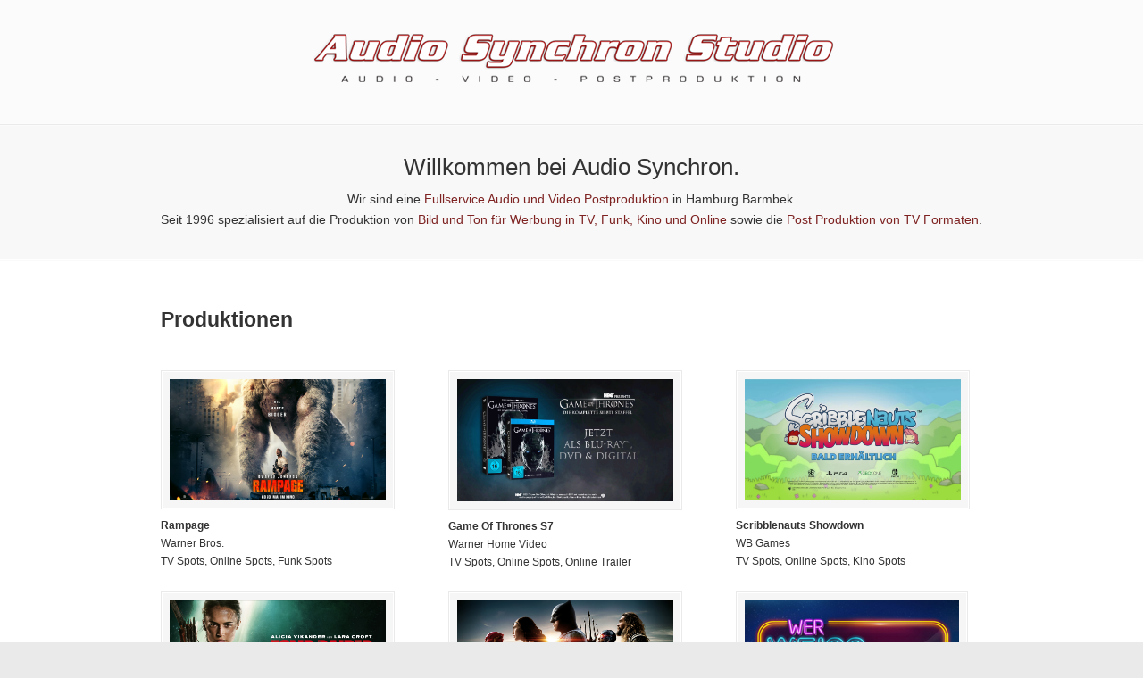

--- FILE ---
content_type: text/html; charset=UTF-8
request_url: http://www.audiosynchron.de/
body_size: 14616
content:
<!DOCTYPE html PUBLIC "-//W3C//DTD XHTML 1.0 Transitional//EN" "http://www.w3.org/TR/xhtml1/DTD/xhtml1-transitional.dtd">
<html xmlns="http://www.w3.org/1999/xhtml" lang="de">

<head profile="http://gmpg.org/xfn/11">
<meta http-equiv="Content-Type" content="text/html; charset=UTF-8" />
<meta name="viewport" content="width=device-width, initial-scale=1.0" />
<title>Audio Synchron Studio</title>
<meta name='robots' content='max-image-preview:large' />
<link rel='dns-prefetch' href='//www.audiosynchron.de' />
<link rel="alternate" type="application/rss+xml" title="Audio Synchron Studio &raquo; Feed" href="http://www.audiosynchron.de/feed/" />
<link rel="alternate" type="application/rss+xml" title="Audio Synchron Studio &raquo; Kommentar-Feed" href="http://www.audiosynchron.de/comments/feed/" />
<script type="text/javascript">
/* <![CDATA[ */
window._wpemojiSettings = {"baseUrl":"https:\/\/s.w.org\/images\/core\/emoji\/15.0.3\/72x72\/","ext":".png","svgUrl":"https:\/\/s.w.org\/images\/core\/emoji\/15.0.3\/svg\/","svgExt":".svg","source":{"concatemoji":"http:\/\/www.audiosynchron.de\/wp-includes\/js\/wp-emoji-release.min.js?ver=6.7"}};
/*! This file is auto-generated */
!function(i,n){var o,s,e;function c(e){try{var t={supportTests:e,timestamp:(new Date).valueOf()};sessionStorage.setItem(o,JSON.stringify(t))}catch(e){}}function p(e,t,n){e.clearRect(0,0,e.canvas.width,e.canvas.height),e.fillText(t,0,0);var t=new Uint32Array(e.getImageData(0,0,e.canvas.width,e.canvas.height).data),r=(e.clearRect(0,0,e.canvas.width,e.canvas.height),e.fillText(n,0,0),new Uint32Array(e.getImageData(0,0,e.canvas.width,e.canvas.height).data));return t.every(function(e,t){return e===r[t]})}function u(e,t,n){switch(t){case"flag":return n(e,"\ud83c\udff3\ufe0f\u200d\u26a7\ufe0f","\ud83c\udff3\ufe0f\u200b\u26a7\ufe0f")?!1:!n(e,"\ud83c\uddfa\ud83c\uddf3","\ud83c\uddfa\u200b\ud83c\uddf3")&&!n(e,"\ud83c\udff4\udb40\udc67\udb40\udc62\udb40\udc65\udb40\udc6e\udb40\udc67\udb40\udc7f","\ud83c\udff4\u200b\udb40\udc67\u200b\udb40\udc62\u200b\udb40\udc65\u200b\udb40\udc6e\u200b\udb40\udc67\u200b\udb40\udc7f");case"emoji":return!n(e,"\ud83d\udc26\u200d\u2b1b","\ud83d\udc26\u200b\u2b1b")}return!1}function f(e,t,n){var r="undefined"!=typeof WorkerGlobalScope&&self instanceof WorkerGlobalScope?new OffscreenCanvas(300,150):i.createElement("canvas"),a=r.getContext("2d",{willReadFrequently:!0}),o=(a.textBaseline="top",a.font="600 32px Arial",{});return e.forEach(function(e){o[e]=t(a,e,n)}),o}function t(e){var t=i.createElement("script");t.src=e,t.defer=!0,i.head.appendChild(t)}"undefined"!=typeof Promise&&(o="wpEmojiSettingsSupports",s=["flag","emoji"],n.supports={everything:!0,everythingExceptFlag:!0},e=new Promise(function(e){i.addEventListener("DOMContentLoaded",e,{once:!0})}),new Promise(function(t){var n=function(){try{var e=JSON.parse(sessionStorage.getItem(o));if("object"==typeof e&&"number"==typeof e.timestamp&&(new Date).valueOf()<e.timestamp+604800&&"object"==typeof e.supportTests)return e.supportTests}catch(e){}return null}();if(!n){if("undefined"!=typeof Worker&&"undefined"!=typeof OffscreenCanvas&&"undefined"!=typeof URL&&URL.createObjectURL&&"undefined"!=typeof Blob)try{var e="postMessage("+f.toString()+"("+[JSON.stringify(s),u.toString(),p.toString()].join(",")+"));",r=new Blob([e],{type:"text/javascript"}),a=new Worker(URL.createObjectURL(r),{name:"wpTestEmojiSupports"});return void(a.onmessage=function(e){c(n=e.data),a.terminate(),t(n)})}catch(e){}c(n=f(s,u,p))}t(n)}).then(function(e){for(var t in e)n.supports[t]=e[t],n.supports.everything=n.supports.everything&&n.supports[t],"flag"!==t&&(n.supports.everythingExceptFlag=n.supports.everythingExceptFlag&&n.supports[t]);n.supports.everythingExceptFlag=n.supports.everythingExceptFlag&&!n.supports.flag,n.DOMReady=!1,n.readyCallback=function(){n.DOMReady=!0}}).then(function(){return e}).then(function(){var e;n.supports.everything||(n.readyCallback(),(e=n.source||{}).concatemoji?t(e.concatemoji):e.wpemoji&&e.twemoji&&(t(e.twemoji),t(e.wpemoji)))}))}((window,document),window._wpemojiSettings);
/* ]]> */
</script>
<style id='wp-emoji-styles-inline-css' type='text/css'>

	img.wp-smiley, img.emoji {
		display: inline !important;
		border: none !important;
		box-shadow: none !important;
		height: 1em !important;
		width: 1em !important;
		margin: 0 0.07em !important;
		vertical-align: -0.1em !important;
		background: none !important;
		padding: 0 !important;
	}
</style>
<link rel='stylesheet' id='wp-block-library-css' href='http://www.audiosynchron.de/wp-includes/css/dist/block-library/style.min.css?ver=6.7' type='text/css' media='all' />
<style id='classic-theme-styles-inline-css' type='text/css'>
/*! This file is auto-generated */
.wp-block-button__link{color:#fff;background-color:#32373c;border-radius:9999px;box-shadow:none;text-decoration:none;padding:calc(.667em + 2px) calc(1.333em + 2px);font-size:1.125em}.wp-block-file__button{background:#32373c;color:#fff;text-decoration:none}
</style>
<style id='global-styles-inline-css' type='text/css'>
:root{--wp--preset--aspect-ratio--square: 1;--wp--preset--aspect-ratio--4-3: 4/3;--wp--preset--aspect-ratio--3-4: 3/4;--wp--preset--aspect-ratio--3-2: 3/2;--wp--preset--aspect-ratio--2-3: 2/3;--wp--preset--aspect-ratio--16-9: 16/9;--wp--preset--aspect-ratio--9-16: 9/16;--wp--preset--color--black: #000000;--wp--preset--color--cyan-bluish-gray: #abb8c3;--wp--preset--color--white: #ffffff;--wp--preset--color--pale-pink: #f78da7;--wp--preset--color--vivid-red: #cf2e2e;--wp--preset--color--luminous-vivid-orange: #ff6900;--wp--preset--color--luminous-vivid-amber: #fcb900;--wp--preset--color--light-green-cyan: #7bdcb5;--wp--preset--color--vivid-green-cyan: #00d084;--wp--preset--color--pale-cyan-blue: #8ed1fc;--wp--preset--color--vivid-cyan-blue: #0693e3;--wp--preset--color--vivid-purple: #9b51e0;--wp--preset--gradient--vivid-cyan-blue-to-vivid-purple: linear-gradient(135deg,rgba(6,147,227,1) 0%,rgb(155,81,224) 100%);--wp--preset--gradient--light-green-cyan-to-vivid-green-cyan: linear-gradient(135deg,rgb(122,220,180) 0%,rgb(0,208,130) 100%);--wp--preset--gradient--luminous-vivid-amber-to-luminous-vivid-orange: linear-gradient(135deg,rgba(252,185,0,1) 0%,rgba(255,105,0,1) 100%);--wp--preset--gradient--luminous-vivid-orange-to-vivid-red: linear-gradient(135deg,rgba(255,105,0,1) 0%,rgb(207,46,46) 100%);--wp--preset--gradient--very-light-gray-to-cyan-bluish-gray: linear-gradient(135deg,rgb(238,238,238) 0%,rgb(169,184,195) 100%);--wp--preset--gradient--cool-to-warm-spectrum: linear-gradient(135deg,rgb(74,234,220) 0%,rgb(151,120,209) 20%,rgb(207,42,186) 40%,rgb(238,44,130) 60%,rgb(251,105,98) 80%,rgb(254,248,76) 100%);--wp--preset--gradient--blush-light-purple: linear-gradient(135deg,rgb(255,206,236) 0%,rgb(152,150,240) 100%);--wp--preset--gradient--blush-bordeaux: linear-gradient(135deg,rgb(254,205,165) 0%,rgb(254,45,45) 50%,rgb(107,0,62) 100%);--wp--preset--gradient--luminous-dusk: linear-gradient(135deg,rgb(255,203,112) 0%,rgb(199,81,192) 50%,rgb(65,88,208) 100%);--wp--preset--gradient--pale-ocean: linear-gradient(135deg,rgb(255,245,203) 0%,rgb(182,227,212) 50%,rgb(51,167,181) 100%);--wp--preset--gradient--electric-grass: linear-gradient(135deg,rgb(202,248,128) 0%,rgb(113,206,126) 100%);--wp--preset--gradient--midnight: linear-gradient(135deg,rgb(2,3,129) 0%,rgb(40,116,252) 100%);--wp--preset--font-size--small: 13px;--wp--preset--font-size--medium: 20px;--wp--preset--font-size--large: 36px;--wp--preset--font-size--x-large: 42px;--wp--preset--spacing--20: 0.44rem;--wp--preset--spacing--30: 0.67rem;--wp--preset--spacing--40: 1rem;--wp--preset--spacing--50: 1.5rem;--wp--preset--spacing--60: 2.25rem;--wp--preset--spacing--70: 3.38rem;--wp--preset--spacing--80: 5.06rem;--wp--preset--shadow--natural: 6px 6px 9px rgba(0, 0, 0, 0.2);--wp--preset--shadow--deep: 12px 12px 50px rgba(0, 0, 0, 0.4);--wp--preset--shadow--sharp: 6px 6px 0px rgba(0, 0, 0, 0.2);--wp--preset--shadow--outlined: 6px 6px 0px -3px rgba(255, 255, 255, 1), 6px 6px rgba(0, 0, 0, 1);--wp--preset--shadow--crisp: 6px 6px 0px rgba(0, 0, 0, 1);}:where(.is-layout-flex){gap: 0.5em;}:where(.is-layout-grid){gap: 0.5em;}body .is-layout-flex{display: flex;}.is-layout-flex{flex-wrap: wrap;align-items: center;}.is-layout-flex > :is(*, div){margin: 0;}body .is-layout-grid{display: grid;}.is-layout-grid > :is(*, div){margin: 0;}:where(.wp-block-columns.is-layout-flex){gap: 2em;}:where(.wp-block-columns.is-layout-grid){gap: 2em;}:where(.wp-block-post-template.is-layout-flex){gap: 1.25em;}:where(.wp-block-post-template.is-layout-grid){gap: 1.25em;}.has-black-color{color: var(--wp--preset--color--black) !important;}.has-cyan-bluish-gray-color{color: var(--wp--preset--color--cyan-bluish-gray) !important;}.has-white-color{color: var(--wp--preset--color--white) !important;}.has-pale-pink-color{color: var(--wp--preset--color--pale-pink) !important;}.has-vivid-red-color{color: var(--wp--preset--color--vivid-red) !important;}.has-luminous-vivid-orange-color{color: var(--wp--preset--color--luminous-vivid-orange) !important;}.has-luminous-vivid-amber-color{color: var(--wp--preset--color--luminous-vivid-amber) !important;}.has-light-green-cyan-color{color: var(--wp--preset--color--light-green-cyan) !important;}.has-vivid-green-cyan-color{color: var(--wp--preset--color--vivid-green-cyan) !important;}.has-pale-cyan-blue-color{color: var(--wp--preset--color--pale-cyan-blue) !important;}.has-vivid-cyan-blue-color{color: var(--wp--preset--color--vivid-cyan-blue) !important;}.has-vivid-purple-color{color: var(--wp--preset--color--vivid-purple) !important;}.has-black-background-color{background-color: var(--wp--preset--color--black) !important;}.has-cyan-bluish-gray-background-color{background-color: var(--wp--preset--color--cyan-bluish-gray) !important;}.has-white-background-color{background-color: var(--wp--preset--color--white) !important;}.has-pale-pink-background-color{background-color: var(--wp--preset--color--pale-pink) !important;}.has-vivid-red-background-color{background-color: var(--wp--preset--color--vivid-red) !important;}.has-luminous-vivid-orange-background-color{background-color: var(--wp--preset--color--luminous-vivid-orange) !important;}.has-luminous-vivid-amber-background-color{background-color: var(--wp--preset--color--luminous-vivid-amber) !important;}.has-light-green-cyan-background-color{background-color: var(--wp--preset--color--light-green-cyan) !important;}.has-vivid-green-cyan-background-color{background-color: var(--wp--preset--color--vivid-green-cyan) !important;}.has-pale-cyan-blue-background-color{background-color: var(--wp--preset--color--pale-cyan-blue) !important;}.has-vivid-cyan-blue-background-color{background-color: var(--wp--preset--color--vivid-cyan-blue) !important;}.has-vivid-purple-background-color{background-color: var(--wp--preset--color--vivid-purple) !important;}.has-black-border-color{border-color: var(--wp--preset--color--black) !important;}.has-cyan-bluish-gray-border-color{border-color: var(--wp--preset--color--cyan-bluish-gray) !important;}.has-white-border-color{border-color: var(--wp--preset--color--white) !important;}.has-pale-pink-border-color{border-color: var(--wp--preset--color--pale-pink) !important;}.has-vivid-red-border-color{border-color: var(--wp--preset--color--vivid-red) !important;}.has-luminous-vivid-orange-border-color{border-color: var(--wp--preset--color--luminous-vivid-orange) !important;}.has-luminous-vivid-amber-border-color{border-color: var(--wp--preset--color--luminous-vivid-amber) !important;}.has-light-green-cyan-border-color{border-color: var(--wp--preset--color--light-green-cyan) !important;}.has-vivid-green-cyan-border-color{border-color: var(--wp--preset--color--vivid-green-cyan) !important;}.has-pale-cyan-blue-border-color{border-color: var(--wp--preset--color--pale-cyan-blue) !important;}.has-vivid-cyan-blue-border-color{border-color: var(--wp--preset--color--vivid-cyan-blue) !important;}.has-vivid-purple-border-color{border-color: var(--wp--preset--color--vivid-purple) !important;}.has-vivid-cyan-blue-to-vivid-purple-gradient-background{background: var(--wp--preset--gradient--vivid-cyan-blue-to-vivid-purple) !important;}.has-light-green-cyan-to-vivid-green-cyan-gradient-background{background: var(--wp--preset--gradient--light-green-cyan-to-vivid-green-cyan) !important;}.has-luminous-vivid-amber-to-luminous-vivid-orange-gradient-background{background: var(--wp--preset--gradient--luminous-vivid-amber-to-luminous-vivid-orange) !important;}.has-luminous-vivid-orange-to-vivid-red-gradient-background{background: var(--wp--preset--gradient--luminous-vivid-orange-to-vivid-red) !important;}.has-very-light-gray-to-cyan-bluish-gray-gradient-background{background: var(--wp--preset--gradient--very-light-gray-to-cyan-bluish-gray) !important;}.has-cool-to-warm-spectrum-gradient-background{background: var(--wp--preset--gradient--cool-to-warm-spectrum) !important;}.has-blush-light-purple-gradient-background{background: var(--wp--preset--gradient--blush-light-purple) !important;}.has-blush-bordeaux-gradient-background{background: var(--wp--preset--gradient--blush-bordeaux) !important;}.has-luminous-dusk-gradient-background{background: var(--wp--preset--gradient--luminous-dusk) !important;}.has-pale-ocean-gradient-background{background: var(--wp--preset--gradient--pale-ocean) !important;}.has-electric-grass-gradient-background{background: var(--wp--preset--gradient--electric-grass) !important;}.has-midnight-gradient-background{background: var(--wp--preset--gradient--midnight) !important;}.has-small-font-size{font-size: var(--wp--preset--font-size--small) !important;}.has-medium-font-size{font-size: var(--wp--preset--font-size--medium) !important;}.has-large-font-size{font-size: var(--wp--preset--font-size--large) !important;}.has-x-large-font-size{font-size: var(--wp--preset--font-size--x-large) !important;}
:where(.wp-block-post-template.is-layout-flex){gap: 1.25em;}:where(.wp-block-post-template.is-layout-grid){gap: 1.25em;}
:where(.wp-block-columns.is-layout-flex){gap: 2em;}:where(.wp-block-columns.is-layout-grid){gap: 2em;}
:root :where(.wp-block-pullquote){font-size: 1.5em;line-height: 1.6;}
</style>
<link rel='stylesheet' id='u-design-reset-css' href='http://www.audiosynchron.de/wp-content/themes/u-design/styles/common-css/reset.css?ver=1.0' type='text/css' media='screen' />
<link rel='stylesheet' id='u-design-text-css' href='http://www.audiosynchron.de/wp-content/themes/u-design/styles/style1/css/text.css?ver=1.0' type='text/css' media='screen' />
<link rel='stylesheet' id='u-design-grid-960-css' href='http://www.audiosynchron.de/wp-content/themes/u-design/styles/common-css/960.css?ver=1.0' type='text/css' media='screen' />
<link rel='stylesheet' id='u-design-superfish_menu-css' href='http://www.audiosynchron.de/wp-content/themes/u-design/scripts/superfish-menu/css/superfish.css?ver=1.7.2' type='text/css' media='screen' />
<link rel='stylesheet' id='u-design-pretty_photo-css' href='http://www.audiosynchron.de/wp-content/themes/u-design/scripts/prettyPhoto/css/prettyPhoto.css?ver=3.1.6' type='text/css' media='screen' />
<link rel='stylesheet' id='u-design-font-awesome-css' href='http://www.audiosynchron.de/wp-content/themes/u-design/styles/common-css/font-awesome/css/font-awesome.css?ver=2.8.0' type='text/css' media='screen' />
<link rel='stylesheet' id='u-design-style-css' href='http://www.audiosynchron.de/wp-content/themes/u-design/styles/style1/css/style.css?ver=2.8.0' type='text/css' media='screen' />
<link rel='stylesheet' id='u-design-custom-style-css' href='http://www.audiosynchron.de/wp-content/themes/u-design/styles/custom/custom_style.css?ver=2.8.0.1450349133' type='text/css' media='screen' />
<link rel='stylesheet' id='u-design-responsive-css' href='http://www.audiosynchron.de/wp-content/themes/u-design/styles/common-css/responsive.css?ver=2.8.0' type='text/css' media='screen' />
<!--[if lte IE 9]>
<link rel='stylesheet' id='u-design-ie9-css' href='http://www.audiosynchron.de/wp-content/themes/u-design/styles/common-css/ie-all.css?ver=2.8.0' type='text/css' media='screen' />
<![endif]-->
<!--[if lte IE 7]>
<link rel='stylesheet' id='u-design-ie7-css' href='http://www.audiosynchron.de/wp-content/themes/u-design/styles/common-css/ie6-7.css?ver=2.8.0' type='text/css' media='screen' />
<![endif]-->
<script type="text/javascript" src="http://www.audiosynchron.de/wp-includes/js/jquery/jquery.min.js?ver=3.7.1" id="jquery-core-js"></script>
<script type="text/javascript" src="http://www.audiosynchron.de/wp-includes/js/jquery/jquery-migrate.min.js?ver=3.4.1" id="jquery-migrate-js"></script>
<!--[if lt IE 9]>
<script type="text/javascript" src="http://www.audiosynchron.de/wp-content/themes/u-design/scripts/respond.min.js?ver=1.4.2" id="u-design-respond-js"></script>
<![endif]-->
<link rel="https://api.w.org/" href="http://www.audiosynchron.de/wp-json/" /><link rel="alternate" title="JSON" type="application/json" href="http://www.audiosynchron.de/wp-json/wp/v2/pages/2" /><link rel="EditURI" type="application/rsd+xml" title="RSD" href="http://www.audiosynchron.de/xmlrpc.php?rsd" />
<link rel="canonical" href="http://www.audiosynchron.de/" />
<link rel='shortlink' href='http://www.audiosynchron.de/' />
<link rel="alternate" title="oEmbed (JSON)" type="application/json+oembed" href="http://www.audiosynchron.de/wp-json/oembed/1.0/embed?url=http%3A%2F%2Fwww.audiosynchron.de%2F" />
<link rel="alternate" title="oEmbed (XML)" type="text/xml+oembed" href="http://www.audiosynchron.de/wp-json/oembed/1.0/embed?url=http%3A%2F%2Fwww.audiosynchron.de%2F&#038;format=xml" />
<link rel="pingback" href="http://www.audiosynchron.de/xmlrpc.php" />



</head>
<body   class="home page-template page-template-page-FullWidth page-template-page-FullWidth-php page page-id-2 u-design-responsive-on  u-design-menu-drop-shadows-on">
    
    <div id="wrapper-1">
            <div id="top-wrapper">
                <div id="top-elements" class="container_24">
                    <div id="logo" class="grid_14">
                            <h1><a title="Audio Synchron Studio" href="http://www.audiosynchron.de">Audio Synchron Studio</a></h1>
                    </div>
                </div>
                <!-- end top-elements -->
            <div class="clear"></div>
            <div id="main-menu">
                <div id="dropdown-holder" class="container_24">
                </div>
                <!-- end dropdown-holder -->
            </div>
            <!-- end top-main-menu -->
            </div>
            <!-- end top-wrapper -->
	<div class="clear"></div>
        
        <a id="sticky-menu-logo" href="http://www.audiosynchron.de" title="Audio Synchron Studio"><img height="40" src="http://www.audiosynchron.de/img/ass_logo_v4.png" alt="logo" /></a>
        
		<div id="rev-slider-header">
		</div>
		<!-- end rev-slider-header -->
                

	    <div class="clear"></div>
                <div id="before-content">
                    <div id="before-content-column" class="container_24">
                        <div class="home-page-divider"></div>
<div id='before-cont-box-1' class='column_3_of_3 home-cont-box'><div class='column-content-wrapper'><div class="cont_col_1 widget_text substitute_widget_class">			<div class="textwidget"><div align="center"> <h3 style="color:#333;margin-top:0;font-size:26px !important;">Willkommen bei Audio Synchron.</h3>

<span style="font-size:14px"> Wir sind eine  <span style="color:#7E2222;">Fullservice Audio und Video Postproduktion</span> in Hamburg Barmbek. <br />Seit 1996 spezialisiert auf die Produktion von <span style="color:#7E2222;">Bild und Ton für Werbung in TV, Funk, Kino und Online </span>sowie die <span style="color:#7E2222;">Post Produktion von TV Formaten</span>. 
</span>
 </div></div>
		</div></div></div><!-- end before-cont-box-1 -->                        <div class="home-page-divider"></div>
                    </div>
                    <!-- end before-content-column -->
                </div>
                <!-- end before-content -->

		<div class="clear"></div>


	    <div id="home-page-content">

<div id="content-container" class="container_24">
    <div id="main-content" class="grid_24">
	<div class="main-content-padding">
		<div class="post-2 page type-page status-publish hentry" id="post-2">
		    <div class="entry">
<p><!-- AKTUELL --></p>
<h1><strong>Produktionen</strong></h1>
<p><!-- AKTUELL 1--><br />
<div class="one_third">
<div class="custom-frame-wrapper alignleft"><div class="custom-frame-inner-wrapper"><div class="custom-frame-padding"><img decoding="async" class="hover-opacity" style="opacity: 1;" src="http://www.audiosynchron.de/img/aktuell_wb_rp.jpg" alt="" /></div></div></div>
<p style="margin-top: 1px; float: left;"><strong>Rampage</strong><br />
Warner Bros.<br />
TV Spots, Online Spots, Funk Spots</p>
</div>
<div class="one_third">
<div class="custom-frame-wrapper alignleft"><div class="custom-frame-inner-wrapper"><div class="custom-frame-padding"><img decoding="async" class="hover-opacity" style="opacity: 1;" src="http://www.audiosynchron.de/img/aktuell_whv_got_s7_cc.png" alt="" /></div></div></div>
<p style="margin-top: 1px; float: left;"><strong>Game Of Thrones S7</strong><br />
Warner Home Video<br />
TV Spots, Online Spots, Online Trailer</p>
</div>
<div class="one_third last_column">
<div class="custom-frame-wrapper alignleft"><div class="custom-frame-inner-wrapper"><div class="custom-frame-padding"><img decoding="async" class="hover-opacity" style="opacity: 1;" src="http://www.audiosynchron.de/img/aktuell_wbg_sns.JPG" alt="" /></div></div></div>
<p style="margin-top: 1px; float: left;"><strong>Scribblenauts Showdown</strong><br />
WB Games<br />
TV Spots, Online Spots, Kino Spots</p>
</div>
<p><!-- AKTUELL 2--><br />
<div class="one_third">
<div class="custom-frame-wrapper alignleft"><div class="custom-frame-inner-wrapper"><div class="custom-frame-padding"><img decoding="async" class="hover-opacity" style="opacity: 1;" src="http://www.audiosynchron.de/img/aktuell_wb_tr.jpg" alt="" /></div></div></div>
<p style="margin-top: 1px; float: left;"><strong>Tomb Raider</strong><br />
Warner Bros.<br />
TV Spots, Online Spots, Funk Spots</p>
</div>
<div class="one_third">
<div class="custom-frame-wrapper alignleft"><div class="custom-frame-inner-wrapper"><div class="custom-frame-padding"><img decoding="async" class="hover-opacity" style="opacity: 1;" src="http://www.audiosynchron.de/img/aktuell_whv_jl.jpg" alt="" /></div></div></div>
<p style="margin-top: 1px; float: left;"><strong>Justice League</strong><br />
Warner Home Video<br />
TV Spots, Online Spots, Funk Spots</p>
</div>
<div class="one_third last_column">
<div class="custom-frame-wrapper alignleft"><div class="custom-frame-inner-wrapper"><div class="custom-frame-padding"><img decoding="async" src="http://www.audiosynchron.de/img/aktuell_ufa_wwds_240x135.png" alt="Wer weiß denn sowas?" width="240" /></div></div></div>
<p style="margin-top: 1px; float: left;"><strong>Wer weiß denn sowas?</strong><br />
UFA Show &amp; Factual<br />
Einspieler für Quizsendung</p>
</div>
<p><!-- AKTUELL 3--><br />
<div class="one_third">
<div class="custom-frame-wrapper alignleft"><div class="custom-frame-inner-wrapper"><div class="custom-frame-padding"><img decoding="async" class="hover-opacity" style="opacity: 1;" src="http://www.audiosynchron.de/img/aktuell_smp_tracks_cc.png" alt="" /></div></div></div>
<p style="margin-top: 1px; float: left;"><strong>Tracks</strong><br />
Signed Media für Arte<br />
Kulturmagazin</p>
</div>
<div class="one_third">
<div class="custom-frame-wrapper alignleft"><div class="custom-frame-inner-wrapper"><div class="custom-frame-padding"><img decoding="async" src="http://www.audiosynchron.de/img/aktuell_smp_move_cc.png" alt="" /></div></div></div>
<p style="margin-top: 1px; float: left;"><strong>Move</strong><br />
Signed Media für Arte<br />
Tanzdokureihe</p>
</div>
<div class="one_third last_column">
<div class="custom-frame-wrapper alignleft"><div class="custom-frame-inner-wrapper"><div class="custom-frame-padding"><img decoding="async" class="hover-opacity" style="opacity: 1;" src="http://www.audiosynchron.de/img/aktuell_lmc_240x135.png" alt="Lebensmittel-Check mit Tim Mälzer" width="240" height="135" /></div></div></div>
<p style="margin-top: 1px; float: left;"><strong>Lebensmittel-Check mit Tim Mälzer</strong><br />
Tibool für ARD<br />
Infotainment</p>
</div>
<div class="divider"></div>
<p><!-- LEISTUNGEN --></p>
<h1><strong>Leistungen</strong></h1>
<p>&nbsp;</p>
<div class="one_fourth">
<strong>Audio</strong><br />

<ul class="list-10">
<li>Sprechercasting</li>
<li>Sprachaufnahmen</li>
<li>Sessionlink-Aufnahmen</li>
<li>IT-Editing</li>
<li>Klangrestauration</li>
<li>Sounddesign</li>
<li>Mischung</li>
<li>Mastering</li>
</ul>

</div>
<div class="one_fourth">
<strong>Video</strong><br />

<ul class="list-10">
<li>On- und Offline Schnitt</li>
<li>Farbkorrektur</li>
<li>3D- und 2D-Animation</li>
<li>Formatwandlung</li>
<li>Sendekopien auf HDCAM SR, HDCAM, XDCAM</li>
<li>Digitale Sendekopien</li>
</ul>

</div>
<div class="one_half last_column">
<p>Vom ersten Gedanken bis zur Ausspielung sind wir nicht nur technisch, sondern auch redaktionell für Sie da. Übersetzungen, Text-Überarbeitungen oder Sprach-Regie können von uns übernommen werden.</p>
<p>Ob Spots für TV, Funk, Kino oder Online, Trailer, Fiktion oder Doku &#8211; wir bieten Rundum-Service mit hochwertiger und aktueller Technik.</p>
<p>Schnelle und unkomplizierte Kommunikation vereinfacht die Abläufe. Ein motiviertes und erfahrenes Team, dass im Jahr rund 300 TV Spots produziert, kümmert sich um Ihr Projekt.<br />
</div>
<div class="divider"></div>
<p><!-- KUNDEN --></p>
<h1><strong>Kunden</strong></h1>
<div class="one_fourth"><img decoding="async" src="http://www.audiosynchron.de/img/kunden_wb.png" alt="" border="0" /></div>
<div class="one_fourth"><img decoding="async" src="http://www.audiosynchron.de/img/kunden_whv.png" alt="" border="0" /></div>
<div class="one_fourth"><img decoding="async" src="http://www.audiosynchron.de/img/kunden_wbg.png" alt="" border="0" /></div>
<div class="one_fourth last_column"><img decoding="async" src="http://www.audiosynchron.de/img/kunden_smp.png" alt="" border="0" /></div>
<div class="one_fourth"><img decoding="async" src="http://www.audiosynchron.de/img/kunden_fsmr.png" alt="" border="0" /></div>
<div class="one_fourth"><img decoding="async" src="http://www.audiosynchron.de/img/kunden_ufa.png" alt="" border="0" /></div>
<div class="one_fourth"><img decoding="async" src="http://www.audiosynchron.de/img/kunden_srf.png" alt="" border="0" /></div>
<div class="one_fourth last_column"><img decoding="async" src="http://www.audiosynchron.de/img/kunden_tibool.png" alt="" border="0" /></div>
<div class="divider"></div>
<p><!-- TEAM --></p>
<div class="team">
<h1><strong>Team</strong></h1>
<div class="one_third">
<img decoding="async" class="hover-opacity aligncenter" style="opacity: 1;" src="http://www.audiosynchron.de/img/team_rund_ansas.jpg" alt="" /></p>
<h4 style="text-align: center;">Ansas Strehlow</h4>
<p style="text-align: center;"><strong>Studioleitung &amp; Video Editor</strong><br />
ansas@audiosynchron.de<br />
</div>
<div class="one_third">
<img decoding="async" class="hover-opacity aligncenter" style="opacity: 1;" src="http://www.audiosynchron.de/img/team_rund_jul.jpg" alt="" /></p>
<h4 style="text-align: center;">Julian Bohn</h4>
<p style="text-align: center;"><strong>Tonmeister</strong><br />
julian@audiosynchron.de<br />
</div>
<div class="one_third last_column">
<img decoding="async" class="hover-opacity aligncenter" style="opacity: 1;" src="http://www.audiosynchron.de/img/team_rund_nico.jpg" alt="" /></p>
<h4 style="text-align: center;">Nico Ebinger</h4>
<p style="text-align: center;"><strong>Video Editor</strong><br />
nico@audiosynchron.de<br />
</div>
<p>&nbsp;</p>
</div>
<div class="divider"></div>
<p><!-- KONTAKT --></p>
<h1><strong>Kontakt</strong></h1>
<div class="two_third">
<iframe style="border: 0;" src="https://www.google.com/maps/embed?pb=!1m18!1m12!1m3!1d2368.1829045750846!2d10.053314000000011!3d53.590197999999994!2m3!1f0!2f0!3f0!3m2!1i1024!2i768!4f13.1!3m3!1m2!1s0x47b189443a2dfe03%3A0x5103907f2038fd2!2sAudio+Synchron+Studio+GmbH!5e0!3m2!1sde!2sde!4v1442923936961" width="100%" height="300" frameborder="0" allowfullscreen="allowfullscreen"></iframe><br />
</div>
<div class="one_third last_column">
<strong><br />
</strong></p>
<h6>Audio Synchron Studio GmbH<br />
Bramfelder Straße 121<br />
22305 Hamburg</h6>
<p>+49 (0)40 611 90 80<br />
daten@audiosynchron.de<br />
www.audiosynchron.de<br />
</div>
<div class="divider"></div>
<p><!-- Impressum


<h1><strong>Rechtliches</strong> --><br />
Pflichtangaben nach § 6 Teledienstgesetz (TDG) und § 10 des Mediendienstestaatsvertrages (MDStV):</p>
<div class="clear"></div><div class="accordion-wrapper"><h3 class="accordion-toggle"><a href="#">Impressum</a></h3><div class="accordion-container">  <div class="content-block">Audio Synchron Studio GmbH<br />
Bramfelder Straße 121<br />
22305 Hamburg</p>
<p>Geschäftsführender Gesellschafter:<br />
Ansas Strehlow</p>
<p>Sitz der Gesellschaft:<br />
Freie und Hansestadt Hamburg<br />
Amtsgericht Hamburg<br />
HRB 100849<br />
USt.-Ident.-Nr.: DE813388608<br /></div></div><!-- end accordion-container --><h3 class="accordion-toggle"><a href="#">Haftungsausschluß</a></h3><div class="accordion-container">  <div class="content-block"><h2>Datenschutzerklärung</h2>
<p>Die Nutzung unserer Seite ist ohne eine Angabe von personenbezogenen Daten möglich. Für die Nutzung einzelner Services unserer Seite können sich hierfür abweichende Regelungen ergeben, die in diesem Falle nachstehend gesondert erläutert werden. Ihre personenbezogenen Daten (z.B. Name, Anschrift, E-Mail, Telefonnummer, u.ä.) werden von uns nur gemäß den Bestimmungen des deutschen Datenschutzrechts verarbeitet. Daten sind dann personenbezogen, wenn sie eindeutig einer bestimmten natürlichen Person zugeordnet werden können. Die rechtlichen Grundlagen des Datenschutzes finden Sie im Bundesdatenschutzgesetz (BDSG) und dem Telemediengesetz (TMG). Nachstehende Regelungen informieren Sie insoweit über die Art, den Umfang und Zweck der Erhebung, die Nutzung und die Verarbeitung von personenbezogenen Daten durch den Anbieter</p>
<p><strong>Audio Synchron Studio GmbH<br />
Ansas Strehlow<br />
Bramfelder Straße 121<br />
22305 Hamburg<br />
</strong></p>
<p><strong>Tel. +49 (0)40 611 90 80</strong></p>
<p><strong>daten@audiosynchron.de</strong></p>
<p>Wir weisen darauf hin, dass die internetbasierte Datenübertragung Sicherheitslücken aufweist, ein lückenloser Schutz vor Zugriffen durch Dritte somit unmöglich ist.</p>
<h4>Cookies</h4>
<p>Wir verwenden auf unserer Seite sog. Cookies zum Wiedererkennen mehrfacher Nutzung unseres Angebots, durch denselben Nutzer/Internetanschlussinhaber. Cookies sind kleine Textdateien, die Ihr Internet-Browser auf Ihrem Rechner ablegt und speichert. Sie dienen dazu, unseren Internetauftritt und unsere Angebote zu optimieren. Es handelt sich dabei zumeist um sog. “Session-Cookies”, die nach dem Ende Ihres Besuches wieder gelöscht werden.<br />
Teilweise geben diese Cookies jedoch Informationen ab, um Sie automatisch wieder zu erkennen. Diese Wiedererkennung erfolgt aufgrund der in den Cookies gespeicherten IP-Adresse. Die so erlangten Informationen dienen dazu, unsere Angebote zu optimieren und Ihnen einen leichteren Zugang auf unsere Seite zu ermöglichen.<br />
Sie können die Installation der Cookies durch eine entsprechende Einstellung Ihres Browsers verhindern; wir weisen Sie jedoch darauf hin, dass Sie in diesem Fall gegebenenfalls nicht sämtliche Funktionen unserer Website vollumfänglich nutzen können.</p>
<h4>Kontaktmöglichkeit</h4>
<p>Wir bieten Ihnen auf unserer Seite die Möglichkeit, mit uns per E-Mail und/oder über ein Kontaktformular in Verbindung zu treten. In diesem Fall werden die vom Nutzer gemachten Angaben zum Zwecke der Bearbeitung seiner Kontaktaufnahme gespeichert. Eine Weitergabe an Dritte erfolgt nicht. Ein Abgleich der so erhobenen Daten mit Daten, die möglicherweise durch andere Komponenten unserer Seite erhoben werden, erfolgt ebenfalls nicht.</p>
<h4>Einsatz von Google-Analytics mit Anonymisierungsfunktion</h4>
<p>Wir setzen auf unserer Seite Google-Analytics, einen Webanalysedienst der Firma Google Inc., 1600 Amphitheatre Parkway, Mountain View, CA 94043 USA, nachfolgend „Google” ein. Google-Analytics verwendet sog. „Cookies”, Textdateien, die auf Ihrem Computer gespeichert werden und hierdurch eine Analyse der Benutzung der Website durch Sie ermöglichen.</p>
<p>Die durch diese Cookies erzeugten Informationen, beispielsweise Zeit, Ort und Häufigkeit Ihres Webseiten-Besuchs einschließlich Ihrer IP-Adresse, werden an Google in den USA übertragen und dort gespeichert.</p>
<p>Wir verwenden auf unserer Website Google-Analytics mit einer IP-Anonymisierungsfunktion. Ihre IP-Adresse wird in diesem Fall von Google schon innerhalb von Mitgliedstaaten der Europäischen Union oder in anderen Vertragsstaaten des Abkommens über den Europäischen Wirtschaftsraum gekürzt und dadurch anonymisiert.</p>
<p>Google wird diese Informationen benutzen, um Ihre Nutzung unserer Seite auszuwerten, um Reports über die Websiteaktivitäten für uns zusammenzustellen und um weitere mit der Websitenutzung und der Internetnutzung verbundene Dienstleistungen zu erbringen. Auch wird Google diese Informationen gegebenenfalls an Dritte übertragen, sofern dies gesetzlich vorgeschrieben oder soweit Dritte diese Daten im Auftrag von Google verarbeiten.</p>
<p>Google wird, nach eigenen Angaben, in keinem Fall Ihre IP-Adresse mit anderen Daten von Google in Verbindung bringen. Sie können die Installation der Cookies durch eine entsprechende Einstellung Ihrer Browser-Software verhindern; wir weisen Sie jedoch darauf hin, dass Sie in diesem Fall gegebenenfalls nicht sämtliche Funktionen unserer Website vollumfänglich nutzen können.</p>
<p>Des Weiteren bietet Google für die gängigsten Browser eine Deaktivierungsoption an, welche Ihnen mehr Kontrolle darüber gibt, welche Daten von Google erfasst und verarbeitet werden. Sollte Sie diese Option aktivieren, werden keine Informationen zum Website-Besuch an Google Analytics übermittelt. Die Aktivierung verhindert aber nicht, dass Informationen an uns oder an andere von uns gegebenenfalls eingesetzte Webanalyse-Services übermittelt werden. Weitere Informationen zu der von Google bereitgestellten Deaktivierungsoption sowie zu der Aktivierung dieser Option, erhalten Sie über nachfolgenden Link: <a href="“https://tools.google.com/dlpage/gaoptout?hl=de”" target="“_blank”" rel="“nofollow”">https://tools.google.com/dlpage/gaoptout?hl=de</a></p>
<h4>Einsatz von Google+-Empfehlungs-Komponenten</h4>
<p>Wir setzen auf unserer Seite die „+1&#8243;-Schaltfläche des Anbieters Google+ der Firma Google Inc., 1600 Amphitheatre Parkway, Mountain View, CA 94043 USA, nachfolgend „Google”, ein.<br />
Bei jedem einzelnen Abruf unserer Webseite, die mit einer solchen „+1&#8243;-Komponente ausgestattet ist, veranlasst diese Komponente, dass der von Ihnen verwendete Browser eine entsprechende Darstellung der Komponente von Google herunterlädt. Durch diesen Vorgang wird Google darüber in Kenntnis gesetzt, welche konkrete Seite unseres Internetauftrittes gerade besucht wird.<br />
Entsprechend den Angaben von Google erfolgt eine weitergehende Auswertung Ihres Besuchs nicht für den Fall, dass Sie nicht in Ihrem Google-Konto eingeloggt sind.</p>
<p>Wenn Sie unsere Seite aufrufen und währenddessen bei Google eingeloggt sind, kann Google bei dem Bestätigen des „+1&#8243;-Buttons Informationen über Ihren Google-Account, die von Ihnen weiterempfohlene Webseite sowie Ihre IP-Adresse und andere browserbezogene Informationen erfassen.</p>
<p>So kann Ihre „+1&#8243;-Empfehlung gespeichert und öffentlich zugänglich gemacht werden. Ihre somit abgegebene Google „+1&#8243;-Empfehlung kann dann als Hinweis zusammen mit Ihrem Accountnamen und gegebenenfalls mit Ihrem bei Google hinterlegten Foto in Google-Diensten, wie etwa in Suchergebnissen oder in Ihrem Google-Konto oder an sonstigen Stellen, wie z.B. auf Webseiten und Anzeigen im Internet, eingeblendet werden. Des Weiteren kann Google Ihren Besuch auf unserer Seite mit Ihren bei Google gespeicherten Daten verknüpfen. Google zeichnet diese Informationen auch auf, um die Google-Dienste weiter zu verbessern.<br />
Wollen Sie daher vorgenannte Erfassung durch Google bestmöglich verhindern, müssen Sie sich vor dem Besuch unseres Internetauftrittes aus Ihrem Google-Konto abmelden.</p>
<p>Die Datenschutzhinweise von Google zur „+1&#8243;-Schaltfläche mit allen weiteren Informationen zur Erfassung, Weitergabe und Nutzung von Daten durch Google, zu Ihren diesbezüglichen Rechten sowie zu Ihren Profileinstellungsmöglichkeiten können Sie hier abrufen: <a href="“https://developers.google.com/+/web/buttons-policy”" target="“_blank”" rel="“nofollow”">https://developers.google.com/+/web/buttons-policy</a></p>
<h4>Einsatz von Google-Maps mit Empfehlungskomponenten</h4>
<p>Wir setzen auf unserer Seite die Komponente “Google Maps” in Kombination mit der sogenannten “Teilen-Funktion” ein.  “Google Maps” ist ein Service der Firma Google Inc., 1600 Amphitheatre Parkway, Mountain View, CA 94043 USA, nachfolgend „Google”.</p>
<p>Bei jedem einzelnen Aufruf dieser Komponente wird von Google ein Cookie gesetzt, um bei der Anzeige der Seite, auf der die Komponente “Google Maps” integriert ist, Nutzereinstellungen und -daten zu verarbeiten. Dieses Cookie wird im Regelfall nicht durch das Schließen des Browsers gelöscht, sondern läuft nach einer bestimmten Zeit ab, soweit es nicht von Ihnen zuvor manuell gelöscht wird.</p>
<p>Wenn Sie mit dieser Verarbeitung Ihrer Daten nicht einverstanden sind, so besteht die Möglichkeit, den Service von “Google Maps” zu deaktivieren und auf diesem Weg die Übertragung von Daten an Google zu verhindern. Dazu müssen Sie die Java-Script-Funktion in Ihrem Browser deaktivieren. Wir weisen Sie jedoch darauf hin, dass Sie in diesem Fall “Google Maps” nicht oder nur eingeschränkt nutzen können.</p>
<p>Die Nutzung von “Google Maps” und der über “Google Maps” erlangten Informationen erfolgt gemäß den Google-Nutzungsbedingungen<br />
<a href="“http://www.google.de/intl/de/policies/terms/regional.html”" target="“_blank”" rel="“nofollow”">http://www.google.de/intl/de/policies/terms/regional.html</a></p>
<p>sowie der zusätzlichen Geschäftsbedingungen für „Google Maps”<br />
<a href="“https://www.google.com/intl/de_de/help/terms_maps.html”" target="“_blank”" rel="“nofollow”">https://www.google.com/intl/de_de/help/terms_maps.html</a></p>
<p>Die Google-Maps Funktion enthält zudem folgende Empfehlungsschaltflächen:</p>
<ul>
<li>“Google+-Button” der Firma Google Inc., 1600 Amphitheatre Parkway, Mountain View, CA 94043 USA;</li>
<li>“facebook-Button” der Firma facebook Inc., 1601 S. California Ave, Palo Alto, CA 94304, USA;</li>
<li>“Twitter-Button” der Firma Twitter Inc., 795 Folsom St., Suite 600, San Francisco, CA 94107, USA.</li>
</ul>
<p>Mit dem Aufruf der “Google Maps”-Seite veranlassen diese „Empfehlungs-Komponenten”, dass der von Ihnen verwendete Browser eine entsprechende Darstellung der Komponente vom jeweiligen Anbieter herunterlädt. Hierdurch wird der jeweilige -vorstehend genannte- Anbieter darüber in Kenntnis gesetzt, welche konkrete Seite unseres Internetauftrittes Sie gerade besuchen.</p>
<p>Sind Sie zum Zeitpunkt des Aufrufes der “Google Maps” Seite in Ihrem jeweiligen persönlichen Account bei den vorstehend genannten Anbietern eingeloggt, so können diese die so erlangten Informationen über die von Ihnen weiterempfohlene Webseite sowie Ihre IP-Adresse und andere browserbezogene Informationen erfassen und mit Ihrem jeweiligen Account verknüpfen.</p>
<p>Wollen Sie diese Übermittlung und Speicherung von Daten über Sie und Ihr Verhalten auf unserer Webseite durch den jeweiligen Anbieter unterbinden, müssen Sie sich bei diesen Anbietern ausloggen bevor Sie unsere Seite besuchen.</p>
<p>Näheres zu der Datenerfassung der jeweiligen Anbieter können Sie über die nachfolgenden Links erfahren:</p>
<p>Datenschutzerklärung Twitter: <a href="“https://twitter.com/privacy?lang=de”" target="“_blank”" rel="“nofollow”">https://twitter.com/privacy?lang=de</a><br />
Datenschutzerklärung facebook: <a href="“https://de-de.facebook.com/about/privacy”">https://de-de.facebook.com/about/privacy</a><br />
Datenschutzerklärung Google+: <a href="“https://developers.google.com/+/web/buttons-policy”" target="“_blank”" rel="“nofollow”">https://developers.google.com/+/web/buttons-policy</a></p>
<h4>Einsatz von Google-Maps</h4>
<p>Wir setzen auf unserer Seite die Komponente “Google Maps” der Firma Google Inc., 1600 Amphitheatre Parkway, Mountain View, CA 94043 USA, nachfolgend „Google”, ein.</p>
<p>Bei jedem einzelnen Aufruf der Komponente “Google Maps” wird von Google ein Cookie gesetzt, um bei der Anzeige der Seite, auf der die Komponente “Google Maps” integriert ist, Nutzereinstellungen und -daten zu verarbeiten. Dieses Cookie wird im Regelfall nicht durch das Schließen des Browsers gelöscht, sondern läuft nach einer bestimmten Zeit ab, soweit es nicht von Ihnen zuvor manuell gelöscht wird.</p>
<p>Wenn Sie mit dieser Verarbeitung Ihrer Daten nicht einverstanden sind, so besteht die Möglichkeit, den Service von “Google Maps” zu deaktivieren und auf diesem Weg die Übertragung von Daten an Google zu verhindern. Dazu müssen Sie die Java-Script-Funktion in Ihrem Browser deaktivieren. Wir weisen Sie jedoch darauf hin, dass Sie in diesem Fall die “Google Maps” nicht oder nur eingeschränkt nutzen können.</p>
<p>Die Nutzung von “Google Maps” und der über “Google Maps” erlangten Informationen erfolgt gemäß den Google-Nutzungsbedingungen</p>
<p><a href="“http://www.google.de/intl/de/policies/terms/regional.html”" target="“_blank”" rel="“nofollow”">http://www.google.de/intl/de/policies/terms/regional.html</a></p>
<p>sowie der zusätzlichen Geschäftsbedingungen für „Google Maps”</p>
<p><a href="“https://www.google.com/intl/de_de/help/terms_maps.html”" target="“_blank”" rel="“nofollow”">https://www.google.com/intl/de_de/help/terms_maps.html</a>.</p>
<h4>Einsatz von YouTube-Komponenten mit erweitertem Datenschutzmodus</h4>
<p>Auf unserer Webseite setzen wir Komponenten (Videos) des Unternehmens YouTube, LLC 901 Cherry Ave., 94066 San Bruno, CA, USA, einem Unternehmen der Google Inc., Amphitheatre Parkway, Mountain View, CA 94043, USA, ein.</p>
<p>Hierbei nutzen wir die von YouTube zur Verfügung gestellte Option ” &#8211; erweiterter Datenschutzmodus &#8211; “.</p>
<p>Wenn Sie eine Seite aufrufen, die über ein eingebettetes Video verfügt, wird eine Verbindung zu den YouTube-Servern hergestellt und dabei der Inhalt durch Mitteilung an Ihren Browser auf der Internetseite dargestellt.</p>
<p>Laut den Angaben von YouTube werden im ” &#8211; erweiterten Datenschutzmodus -” nur Daten an den YouTube-Server übermittelt, insbesondere welche unserer Internetseiten Sie besucht haben, wenn Sie das Video anschauen. Sind Sie gleichzeitig bei YouTube eingeloggt, werden diese Informationen Ihrem Mitgliedskonto bei YouTube zugeordnet. Dies können Sie verhindern, indem Sie sich vor dem Besuch unserer Website von Ihrem Mitgliedskonto abmelden.</p>
<p>Weitere Informationen zum Datenschutz von YouTube werden von Google unter dem folgenden Link bereitgestellt:</p>
<p><a href="“https://www.google.de/intl/de/policies/privacy/”" target="“_blank”" rel="“nofollow”">https://www.google.de/intl/de/policies/privacy/</a></p>
<h4>Einsatz von Vimeo-Komponenten</h4>
<p>Wir setzen auf unserer Seite Komponenten des Anbieters Vimeo ein.  Vimeo ist ein Service der Vimeo LCC, 555 West 18th Street, New York, New York 10011, USA. Bei jedem einzelnen Abruf unserer Webseite, die mit einer solchen Komponente ausgestattet ist, veranlasst diese Komponente, dass der von Ihnen verwendete Browser eine entsprechende Darstellung der Komponente von Vimeo herunterlädt. Wenn Sie unsere Seite aufrufen und währenddessen bei Vimeo eingeloggt sind, erkennt Vimeo durch die von der Komponente gesammelten Informationen, welche konkrete Seite Sie besuchen und ordnet diese Informationen Ihrem persönlichen Account bei Vimeo zu. Klicken Sie z.B. den „Play”-Button an oder geben Sie entsprechende Kommentare ab, werden diese Informationen an Ihr persönliches Benutzerkonto bei Vimeo übermittelt und dort gespeichert. Darüber hinaus wird die Information, dass Sie unsere Seite besucht haben, an Vimeo weitergegeben. Dies geschieht unabhängig davon, ob Sie z.B. die Komponente anklicken/Kommentare abgeben oder nicht.</p>
<p>Wenn Sie diese Übermittlung und Speicherung von Daten über Sie und Ihr Verhalten auf unserer Webseite durch Vimeo unterbinden wollen, müssen Sie sich bei Vimeo ausloggen und zwar bevor Sie unsere Seite besuchen. Die Datenschutzhinweise von Vimeo geben hierzu nähere Informationen, insbesondere zur Erhebung und Nutzung der Daten durch Vimeo: <a href="“https://vimeo.com/privacy”" target="“_blank”" rel="“nofollow”">https://vimeo.com/privacy</a></p>
<h4>Einsatz von Instagram</h4>
<p>Wir setzen auf unserer Website den Dienst Instagram ein. Instagram ist ein Service der Instagram Inc. Durch den eingebundenen „Insta”-Button auf unsere Seite erhält Instagram die Information, dass Sie die entsprechende Seite unseres Internetauftritts aufgerufen haben. Sind Sie bei Instagram eingeloggt, kann Instagram diesen Besuch auf unserer Seite Ihrem Instagram -Konto zuordnen und die Daten somit verknüpfen. Die durch Anklicken des „Insta”-Buttons übermittelten Daten werden von Instagram gespeichert. Zu Zweck und Umfang der Datenerhebung, deren Verarbeitung und Nutzung sowie Ihren diesbezüglichen Rechten und Einstellungsmöglichkeiten zum Schutz Ihrer Privatsphäre erhalten Sie weitere Informationen in den Instagram -Datenschutzhinweisen, die Sie über <a href="“https://help.instagram.com/155833707900388”" target="“_blank”">https://help.instagram.com/155833707900388</a> abrufen können.</p>
<p>Um zu verhindern, dass Instagram den Besuch unserer Seite Ihrem Instagram-Konto zuordnen kann, müssen Sie sich vor dem Besuch unserer Seite von Ihrem Instagram-Account abmelden.</p>
<h3>Auskunft/Widerruf/Löschung</h3>
<p>Sie können sich aufgrund des Bundesdatenschutzgesetzes bei Fragen zur Erhebung, Verarbeitung oder Nutzung Ihrer personenbezogenen Daten und deren Berichtigung, Sperrung, Löschung oder einem Widerruf einer erteilten Einwilligung unentgeltlich an uns wenden. Wir weisen darauf hin, dass Ihnen ein Recht auf Berichtigung falscher Daten oder Löschung personenbezogener Daten zusteht, sollte diesem Anspruch keine gesetzliche Aufbewahrungspflicht entgegenstehen.</p>
<p><a href="“https://www.ratgeberrecht.eu/leistungen/muster-datenschutzerklaerung.html”" target="“_blank”">Muster-Datenschutzerklärung</a> der <a href="“https://www.ratgeberrecht.eu/“" target="“_blank”">Anwaltskanzlei Weiß &amp; Partner</a></p></div></div><!-- end accordion-container --></div><!-- end accordion-wrapper --><div class="clear"></div>
		    </div>
		</div>
	    <div class="clear"></div>
	</div><!-- end main-content-padding -->
    </div><!-- end main-content -->
</div><!-- end content-container -->

<div class="clear"></div>



</div><!-- end page-content -->

<div class="clear"></div>

            
            
            <div id="footer-bg">
		<div id="footer" class="container_24 footer-top">
		    <div id="footer_text" class="grid_20">
			<div>
<div class="one_fourth">
Audio Synchron Studio GmbH<br>
Audio und Video Postproduktion<br>
</div> 

<div class="one_fourth">
Bramfelder Straße 121<br>
22305 Hamburg<br>
</div> 

<div class="one_fourth">
Tel.    +49 (0)40 611 90 80<br>
ISDN +49 (0)40 611 67 624<br>
</div> 

<div class="one_fourth last_column">
daten@audiosynchron.de<br>
www.audiosynchron.de<br>
</div> 			</div>
		    </div>
		    <div class="back-to-top">
			<a href="#top">Zurück nach oben</a>
		    </div>
		</div>
            </div>
            <div class="clear"></div>

    </div><!-- end wrapper-1 -->
    <script type="text/javascript" src="http://www.audiosynchron.de/wp-content/themes/u-design/scripts/prettyPhoto/js/jquery.prettyPhoto.js?ver=3.1.6" id="pretty-photo-lib-js"></script>
<script type="text/javascript" id="pretty-photo-custom-params-js-extra">
/* <![CDATA[ */
var pretty_photo_custom_params = {"window_width_to_disable_pp":"0","pretty_photo_style_theme":"dark_square","disable_pretty_photo_gallery_overlay":null};
/* ]]> */
</script>
<script type="text/javascript" src="http://www.audiosynchron.de/wp-content/themes/u-design/scripts/prettyPhoto/custom_params.js?ver=3.1.6" id="pretty-photo-custom-params-js"></script>
<script type="text/javascript" src="http://www.audiosynchron.de/wp-content/themes/u-design/scripts/superfish-menu/js/superfish.combined.js?ver=1.7.2" id="superfish-menu-js"></script>
<script type="text/javascript" id="udesign-scripts-js-extra">
/* <![CDATA[ */
var udesign_script_vars = {"search_widget_placeholder":"Type here to search","disable_smooth_scrolling_on_pages":null,"remove_fixed_menu_on_mobile":null};
/* ]]> */
</script>
<script type="text/javascript" src="http://www.audiosynchron.de/wp-content/themes/u-design/scripts/script.js?ver=1.0" id="udesign-scripts-js"></script>
<script type="text/javascript" src="http://www.audiosynchron.de/wp-content/themes/u-design/scripts/responsive/selectnav/selectnav.min.js?ver=0.1" id="udesign-responsive-menu-1-js"></script>
<script type="text/javascript" id="udesign-responsive-menu-1-options-js-extra">
/* <![CDATA[ */
var udesign_selectnav_vars = {"selectnav_menu_label":"Navigation"};
/* ]]> */
</script>
<script type="text/javascript" src="http://www.audiosynchron.de/wp-content/themes/u-design/scripts/responsive/selectnav/selectnav-options.js?ver=0.1" id="udesign-responsive-menu-1-options-js"></script>
<script type="text/javascript" src="http://www.audiosynchron.de/wp-includes/js/comment-reply.min.js?ver=6.7" id="comment-reply-js" async="async" data-wp-strategy="async"></script>
        
</body>
</html>